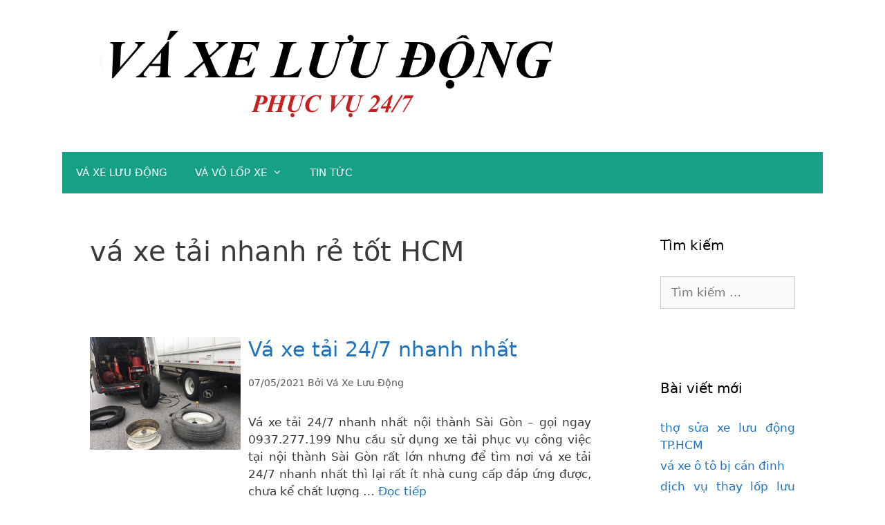

--- FILE ---
content_type: text/html; charset=UTF-8
request_url: https://vaxeluudong.com/tag/va-xe-tai-nhanh-re-tot-hcm/
body_size: 12457
content:
<!DOCTYPE html>
<html lang="vi">
<head>
	<meta charset="UTF-8">
	<meta http-equiv="X-UA-Compatible" content="IE=edge" />
	
	<!-- facebook comment plugin version mới của facebook ko cần cái này ?
	<meta property="fb:app_id" content="595266060683710" />
	<meta property="fb:admins" content="100000063875097"/>
	end facebook comment -->
	
	<link rel="profile" href="http://gmpg.org/xfn/11">
	<meta name='robots' content='index, follow, max-image-preview:large, max-snippet:-1, max-video-preview:-1' />
<meta name="viewport" content="width=device-width, initial-scale=1">
	<!-- This site is optimized with the Yoast SEO plugin v26.6 - https://yoast.com/wordpress/plugins/seo/ -->
	<title>vá xe tải nhanh rẻ tốt HCM Archives - VÁ XE LƯU ĐỘNG</title>
	<link rel="canonical" href="https://vaxeluudong.com/tag/va-xe-tai-nhanh-re-tot-hcm/" />
	<meta property="og:locale" content="vi_VN" />
	<meta property="og:type" content="article" />
	<meta property="og:title" content="vá xe tải nhanh rẻ tốt HCM Archives - VÁ XE LƯU ĐỘNG" />
	<meta property="og:url" content="https://vaxeluudong.com/tag/va-xe-tai-nhanh-re-tot-hcm/" />
	<meta property="og:site_name" content="VÁ XE LƯU ĐỘNG" />
	<meta name="twitter:card" content="summary_large_image" />
	<script type="application/ld+json" class="yoast-schema-graph">{"@context":"https://schema.org","@graph":[{"@type":"CollectionPage","@id":"https://vaxeluudong.com/tag/va-xe-tai-nhanh-re-tot-hcm/","url":"https://vaxeluudong.com/tag/va-xe-tai-nhanh-re-tot-hcm/","name":"vá xe tải nhanh rẻ tốt HCM Archives - VÁ XE LƯU ĐỘNG","isPartOf":{"@id":"https://vaxeluudong.com/#website"},"primaryImageOfPage":{"@id":"https://vaxeluudong.com/tag/va-xe-tai-nhanh-re-tot-hcm/#primaryimage"},"image":{"@id":"https://vaxeluudong.com/tag/va-xe-tai-nhanh-re-tot-hcm/#primaryimage"},"thumbnailUrl":"https://vaxeluudong.com/wp-content/uploads/2021/05/Vá-xe-tải-247-nhanh-nhất-Copy.jpg","breadcrumb":{"@id":"https://vaxeluudong.com/tag/va-xe-tai-nhanh-re-tot-hcm/#breadcrumb"},"inLanguage":"vi"},{"@type":"ImageObject","inLanguage":"vi","@id":"https://vaxeluudong.com/tag/va-xe-tai-nhanh-re-tot-hcm/#primaryimage","url":"https://vaxeluudong.com/wp-content/uploads/2021/05/Vá-xe-tải-247-nhanh-nhất-Copy.jpg","contentUrl":"https://vaxeluudong.com/wp-content/uploads/2021/05/Vá-xe-tải-247-nhanh-nhất-Copy.jpg","width":711,"height":533,"caption":"Vá xe tải 24/7 nhanh nhất"},{"@type":"BreadcrumbList","@id":"https://vaxeluudong.com/tag/va-xe-tai-nhanh-re-tot-hcm/#breadcrumb","itemListElement":[{"@type":"ListItem","position":1,"name":"Home","item":"https://vaxeluudong.com/"},{"@type":"ListItem","position":2,"name":"vá xe tải nhanh rẻ tốt HCM"}]},{"@type":"WebSite","@id":"https://vaxeluudong.com/#website","url":"https://vaxeluudong.com/","name":"VÁ XE LƯU ĐỘNG","description":"PHỤC VỤ 24/7","publisher":{"@id":"https://vaxeluudong.com/#organization"},"potentialAction":[{"@type":"SearchAction","target":{"@type":"EntryPoint","urlTemplate":"https://vaxeluudong.com/?s={search_term_string}"},"query-input":{"@type":"PropertyValueSpecification","valueRequired":true,"valueName":"search_term_string"}}],"inLanguage":"vi"},{"@type":"Organization","@id":"https://vaxeluudong.com/#organization","name":"VÁ XE LƯU ĐỘNG","url":"https://vaxeluudong.com/","logo":{"@type":"ImageObject","inLanguage":"vi","@id":"https://vaxeluudong.com/#/schema/logo/image/","url":"https://vaxeluudong.com/wp-content/uploads/2018/02/cropped-LOGO-VA-XE-LUU-DONG.png","contentUrl":"https://vaxeluudong.com/wp-content/uploads/2018/02/cropped-LOGO-VA-XE-LUU-DONG.png","width":"700","height":"140","caption":"VÁ XE LƯU ĐỘNG"},"image":{"@id":"https://vaxeluudong.com/#/schema/logo/image/"}}]}</script>
	<!-- / Yoast SEO plugin. -->


<link rel="amphtml" href="https://vaxeluudong.com/tag/va-xe-tai-nhanh-re-tot-hcm/amp/" /><meta name="generator" content="AMP for WP 1.1.10"/><link rel="alternate" type="application/rss+xml" title="Dòng thông tin VÁ XE LƯU ĐỘNG &raquo;" href="https://vaxeluudong.com/feed/" />
<link rel="alternate" type="application/rss+xml" title="VÁ XE LƯU ĐỘNG &raquo; Dòng bình luận" href="https://vaxeluudong.com/comments/feed/" />
<link rel="alternate" type="application/rss+xml" title="Dòng thông tin cho Thẻ VÁ XE LƯU ĐỘNG &raquo; vá xe tải nhanh rẻ tốt HCM" href="https://vaxeluudong.com/tag/va-xe-tai-nhanh-re-tot-hcm/feed/" />
<style>@media screen and (max-width: 650px) {body {padding-bottom:60px;}}</style><style id='wp-img-auto-sizes-contain-inline-css'>
img:is([sizes=auto i],[sizes^="auto," i]){contain-intrinsic-size:3000px 1500px}
/*# sourceURL=wp-img-auto-sizes-contain-inline-css */
</style>
<style id='wp-emoji-styles-inline-css'>

	img.wp-smiley, img.emoji {
		display: inline !important;
		border: none !important;
		box-shadow: none !important;
		height: 1em !important;
		width: 1em !important;
		margin: 0 0.07em !important;
		vertical-align: -0.1em !important;
		background: none !important;
		padding: 0 !important;
	}
/*# sourceURL=wp-emoji-styles-inline-css */
</style>
<style id='wp-block-library-inline-css'>
:root{--wp-block-synced-color:#7a00df;--wp-block-synced-color--rgb:122,0,223;--wp-bound-block-color:var(--wp-block-synced-color);--wp-editor-canvas-background:#ddd;--wp-admin-theme-color:#007cba;--wp-admin-theme-color--rgb:0,124,186;--wp-admin-theme-color-darker-10:#006ba1;--wp-admin-theme-color-darker-10--rgb:0,107,160.5;--wp-admin-theme-color-darker-20:#005a87;--wp-admin-theme-color-darker-20--rgb:0,90,135;--wp-admin-border-width-focus:2px}@media (min-resolution:192dpi){:root{--wp-admin-border-width-focus:1.5px}}.wp-element-button{cursor:pointer}:root .has-very-light-gray-background-color{background-color:#eee}:root .has-very-dark-gray-background-color{background-color:#313131}:root .has-very-light-gray-color{color:#eee}:root .has-very-dark-gray-color{color:#313131}:root .has-vivid-green-cyan-to-vivid-cyan-blue-gradient-background{background:linear-gradient(135deg,#00d084,#0693e3)}:root .has-purple-crush-gradient-background{background:linear-gradient(135deg,#34e2e4,#4721fb 50%,#ab1dfe)}:root .has-hazy-dawn-gradient-background{background:linear-gradient(135deg,#faaca8,#dad0ec)}:root .has-subdued-olive-gradient-background{background:linear-gradient(135deg,#fafae1,#67a671)}:root .has-atomic-cream-gradient-background{background:linear-gradient(135deg,#fdd79a,#004a59)}:root .has-nightshade-gradient-background{background:linear-gradient(135deg,#330968,#31cdcf)}:root .has-midnight-gradient-background{background:linear-gradient(135deg,#020381,#2874fc)}:root{--wp--preset--font-size--normal:16px;--wp--preset--font-size--huge:42px}.has-regular-font-size{font-size:1em}.has-larger-font-size{font-size:2.625em}.has-normal-font-size{font-size:var(--wp--preset--font-size--normal)}.has-huge-font-size{font-size:var(--wp--preset--font-size--huge)}.has-text-align-center{text-align:center}.has-text-align-left{text-align:left}.has-text-align-right{text-align:right}.has-fit-text{white-space:nowrap!important}#end-resizable-editor-section{display:none}.aligncenter{clear:both}.items-justified-left{justify-content:flex-start}.items-justified-center{justify-content:center}.items-justified-right{justify-content:flex-end}.items-justified-space-between{justify-content:space-between}.screen-reader-text{border:0;clip-path:inset(50%);height:1px;margin:-1px;overflow:hidden;padding:0;position:absolute;width:1px;word-wrap:normal!important}.screen-reader-text:focus{background-color:#ddd;clip-path:none;color:#444;display:block;font-size:1em;height:auto;left:5px;line-height:normal;padding:15px 23px 14px;text-decoration:none;top:5px;width:auto;z-index:100000}html :where(.has-border-color){border-style:solid}html :where([style*=border-top-color]){border-top-style:solid}html :where([style*=border-right-color]){border-right-style:solid}html :where([style*=border-bottom-color]){border-bottom-style:solid}html :where([style*=border-left-color]){border-left-style:solid}html :where([style*=border-width]){border-style:solid}html :where([style*=border-top-width]){border-top-style:solid}html :where([style*=border-right-width]){border-right-style:solid}html :where([style*=border-bottom-width]){border-bottom-style:solid}html :where([style*=border-left-width]){border-left-style:solid}html :where(img[class*=wp-image-]){height:auto;max-width:100%}:where(figure){margin:0 0 1em}html :where(.is-position-sticky){--wp-admin--admin-bar--position-offset:var(--wp-admin--admin-bar--height,0px)}@media screen and (max-width:600px){html :where(.is-position-sticky){--wp-admin--admin-bar--position-offset:0px}}

/*# sourceURL=wp-block-library-inline-css */
</style><style id='global-styles-inline-css'>
:root{--wp--preset--aspect-ratio--square: 1;--wp--preset--aspect-ratio--4-3: 4/3;--wp--preset--aspect-ratio--3-4: 3/4;--wp--preset--aspect-ratio--3-2: 3/2;--wp--preset--aspect-ratio--2-3: 2/3;--wp--preset--aspect-ratio--16-9: 16/9;--wp--preset--aspect-ratio--9-16: 9/16;--wp--preset--color--black: #000000;--wp--preset--color--cyan-bluish-gray: #abb8c3;--wp--preset--color--white: #ffffff;--wp--preset--color--pale-pink: #f78da7;--wp--preset--color--vivid-red: #cf2e2e;--wp--preset--color--luminous-vivid-orange: #ff6900;--wp--preset--color--luminous-vivid-amber: #fcb900;--wp--preset--color--light-green-cyan: #7bdcb5;--wp--preset--color--vivid-green-cyan: #00d084;--wp--preset--color--pale-cyan-blue: #8ed1fc;--wp--preset--color--vivid-cyan-blue: #0693e3;--wp--preset--color--vivid-purple: #9b51e0;--wp--preset--color--contrast: var(--contrast);--wp--preset--color--contrast-2: var(--contrast-2);--wp--preset--color--contrast-3: var(--contrast-3);--wp--preset--color--base: var(--base);--wp--preset--color--base-2: var(--base-2);--wp--preset--color--base-3: var(--base-3);--wp--preset--color--accent: var(--accent);--wp--preset--gradient--vivid-cyan-blue-to-vivid-purple: linear-gradient(135deg,rgb(6,147,227) 0%,rgb(155,81,224) 100%);--wp--preset--gradient--light-green-cyan-to-vivid-green-cyan: linear-gradient(135deg,rgb(122,220,180) 0%,rgb(0,208,130) 100%);--wp--preset--gradient--luminous-vivid-amber-to-luminous-vivid-orange: linear-gradient(135deg,rgb(252,185,0) 0%,rgb(255,105,0) 100%);--wp--preset--gradient--luminous-vivid-orange-to-vivid-red: linear-gradient(135deg,rgb(255,105,0) 0%,rgb(207,46,46) 100%);--wp--preset--gradient--very-light-gray-to-cyan-bluish-gray: linear-gradient(135deg,rgb(238,238,238) 0%,rgb(169,184,195) 100%);--wp--preset--gradient--cool-to-warm-spectrum: linear-gradient(135deg,rgb(74,234,220) 0%,rgb(151,120,209) 20%,rgb(207,42,186) 40%,rgb(238,44,130) 60%,rgb(251,105,98) 80%,rgb(254,248,76) 100%);--wp--preset--gradient--blush-light-purple: linear-gradient(135deg,rgb(255,206,236) 0%,rgb(152,150,240) 100%);--wp--preset--gradient--blush-bordeaux: linear-gradient(135deg,rgb(254,205,165) 0%,rgb(254,45,45) 50%,rgb(107,0,62) 100%);--wp--preset--gradient--luminous-dusk: linear-gradient(135deg,rgb(255,203,112) 0%,rgb(199,81,192) 50%,rgb(65,88,208) 100%);--wp--preset--gradient--pale-ocean: linear-gradient(135deg,rgb(255,245,203) 0%,rgb(182,227,212) 50%,rgb(51,167,181) 100%);--wp--preset--gradient--electric-grass: linear-gradient(135deg,rgb(202,248,128) 0%,rgb(113,206,126) 100%);--wp--preset--gradient--midnight: linear-gradient(135deg,rgb(2,3,129) 0%,rgb(40,116,252) 100%);--wp--preset--font-size--small: 13px;--wp--preset--font-size--medium: 20px;--wp--preset--font-size--large: 36px;--wp--preset--font-size--x-large: 42px;--wp--preset--spacing--20: 0.44rem;--wp--preset--spacing--30: 0.67rem;--wp--preset--spacing--40: 1rem;--wp--preset--spacing--50: 1.5rem;--wp--preset--spacing--60: 2.25rem;--wp--preset--spacing--70: 3.38rem;--wp--preset--spacing--80: 5.06rem;--wp--preset--shadow--natural: 6px 6px 9px rgba(0, 0, 0, 0.2);--wp--preset--shadow--deep: 12px 12px 50px rgba(0, 0, 0, 0.4);--wp--preset--shadow--sharp: 6px 6px 0px rgba(0, 0, 0, 0.2);--wp--preset--shadow--outlined: 6px 6px 0px -3px rgb(255, 255, 255), 6px 6px rgb(0, 0, 0);--wp--preset--shadow--crisp: 6px 6px 0px rgb(0, 0, 0);}:where(.is-layout-flex){gap: 0.5em;}:where(.is-layout-grid){gap: 0.5em;}body .is-layout-flex{display: flex;}.is-layout-flex{flex-wrap: wrap;align-items: center;}.is-layout-flex > :is(*, div){margin: 0;}body .is-layout-grid{display: grid;}.is-layout-grid > :is(*, div){margin: 0;}:where(.wp-block-columns.is-layout-flex){gap: 2em;}:where(.wp-block-columns.is-layout-grid){gap: 2em;}:where(.wp-block-post-template.is-layout-flex){gap: 1.25em;}:where(.wp-block-post-template.is-layout-grid){gap: 1.25em;}.has-black-color{color: var(--wp--preset--color--black) !important;}.has-cyan-bluish-gray-color{color: var(--wp--preset--color--cyan-bluish-gray) !important;}.has-white-color{color: var(--wp--preset--color--white) !important;}.has-pale-pink-color{color: var(--wp--preset--color--pale-pink) !important;}.has-vivid-red-color{color: var(--wp--preset--color--vivid-red) !important;}.has-luminous-vivid-orange-color{color: var(--wp--preset--color--luminous-vivid-orange) !important;}.has-luminous-vivid-amber-color{color: var(--wp--preset--color--luminous-vivid-amber) !important;}.has-light-green-cyan-color{color: var(--wp--preset--color--light-green-cyan) !important;}.has-vivid-green-cyan-color{color: var(--wp--preset--color--vivid-green-cyan) !important;}.has-pale-cyan-blue-color{color: var(--wp--preset--color--pale-cyan-blue) !important;}.has-vivid-cyan-blue-color{color: var(--wp--preset--color--vivid-cyan-blue) !important;}.has-vivid-purple-color{color: var(--wp--preset--color--vivid-purple) !important;}.has-black-background-color{background-color: var(--wp--preset--color--black) !important;}.has-cyan-bluish-gray-background-color{background-color: var(--wp--preset--color--cyan-bluish-gray) !important;}.has-white-background-color{background-color: var(--wp--preset--color--white) !important;}.has-pale-pink-background-color{background-color: var(--wp--preset--color--pale-pink) !important;}.has-vivid-red-background-color{background-color: var(--wp--preset--color--vivid-red) !important;}.has-luminous-vivid-orange-background-color{background-color: var(--wp--preset--color--luminous-vivid-orange) !important;}.has-luminous-vivid-amber-background-color{background-color: var(--wp--preset--color--luminous-vivid-amber) !important;}.has-light-green-cyan-background-color{background-color: var(--wp--preset--color--light-green-cyan) !important;}.has-vivid-green-cyan-background-color{background-color: var(--wp--preset--color--vivid-green-cyan) !important;}.has-pale-cyan-blue-background-color{background-color: var(--wp--preset--color--pale-cyan-blue) !important;}.has-vivid-cyan-blue-background-color{background-color: var(--wp--preset--color--vivid-cyan-blue) !important;}.has-vivid-purple-background-color{background-color: var(--wp--preset--color--vivid-purple) !important;}.has-black-border-color{border-color: var(--wp--preset--color--black) !important;}.has-cyan-bluish-gray-border-color{border-color: var(--wp--preset--color--cyan-bluish-gray) !important;}.has-white-border-color{border-color: var(--wp--preset--color--white) !important;}.has-pale-pink-border-color{border-color: var(--wp--preset--color--pale-pink) !important;}.has-vivid-red-border-color{border-color: var(--wp--preset--color--vivid-red) !important;}.has-luminous-vivid-orange-border-color{border-color: var(--wp--preset--color--luminous-vivid-orange) !important;}.has-luminous-vivid-amber-border-color{border-color: var(--wp--preset--color--luminous-vivid-amber) !important;}.has-light-green-cyan-border-color{border-color: var(--wp--preset--color--light-green-cyan) !important;}.has-vivid-green-cyan-border-color{border-color: var(--wp--preset--color--vivid-green-cyan) !important;}.has-pale-cyan-blue-border-color{border-color: var(--wp--preset--color--pale-cyan-blue) !important;}.has-vivid-cyan-blue-border-color{border-color: var(--wp--preset--color--vivid-cyan-blue) !important;}.has-vivid-purple-border-color{border-color: var(--wp--preset--color--vivid-purple) !important;}.has-vivid-cyan-blue-to-vivid-purple-gradient-background{background: var(--wp--preset--gradient--vivid-cyan-blue-to-vivid-purple) !important;}.has-light-green-cyan-to-vivid-green-cyan-gradient-background{background: var(--wp--preset--gradient--light-green-cyan-to-vivid-green-cyan) !important;}.has-luminous-vivid-amber-to-luminous-vivid-orange-gradient-background{background: var(--wp--preset--gradient--luminous-vivid-amber-to-luminous-vivid-orange) !important;}.has-luminous-vivid-orange-to-vivid-red-gradient-background{background: var(--wp--preset--gradient--luminous-vivid-orange-to-vivid-red) !important;}.has-very-light-gray-to-cyan-bluish-gray-gradient-background{background: var(--wp--preset--gradient--very-light-gray-to-cyan-bluish-gray) !important;}.has-cool-to-warm-spectrum-gradient-background{background: var(--wp--preset--gradient--cool-to-warm-spectrum) !important;}.has-blush-light-purple-gradient-background{background: var(--wp--preset--gradient--blush-light-purple) !important;}.has-blush-bordeaux-gradient-background{background: var(--wp--preset--gradient--blush-bordeaux) !important;}.has-luminous-dusk-gradient-background{background: var(--wp--preset--gradient--luminous-dusk) !important;}.has-pale-ocean-gradient-background{background: var(--wp--preset--gradient--pale-ocean) !important;}.has-electric-grass-gradient-background{background: var(--wp--preset--gradient--electric-grass) !important;}.has-midnight-gradient-background{background: var(--wp--preset--gradient--midnight) !important;}.has-small-font-size{font-size: var(--wp--preset--font-size--small) !important;}.has-medium-font-size{font-size: var(--wp--preset--font-size--medium) !important;}.has-large-font-size{font-size: var(--wp--preset--font-size--large) !important;}.has-x-large-font-size{font-size: var(--wp--preset--font-size--x-large) !important;}
/*# sourceURL=global-styles-inline-css */
</style>

<style id='classic-theme-styles-inline-css'>
/*! This file is auto-generated */
.wp-block-button__link{color:#fff;background-color:#32373c;border-radius:9999px;box-shadow:none;text-decoration:none;padding:calc(.667em + 2px) calc(1.333em + 2px);font-size:1.125em}.wp-block-file__button{background:#32373c;color:#fff;text-decoration:none}
/*# sourceURL=/wp-includes/css/classic-themes.min.css */
</style>
<link rel='stylesheet' id='generate-style-grid-css' href='https://vaxeluudong.com/wp-content/themes/generatepress/assets/css/unsemantic-grid.min.css?ver=3.6.1' media='all' />
<link rel='stylesheet' id='generate-style-css' href='https://vaxeluudong.com/wp-content/themes/generatepress/assets/css/style.min.css?ver=3.6.1' media='all' />
<style id='generate-style-inline-css'>
body{background-color:#ffffff;color:#3a3a3a;}a{color:#1e73be;}a:hover, a:focus, a:active{color:#000000;}body .grid-container{max-width:1100px;}.wp-block-group__inner-container{max-width:1100px;margin-left:auto;margin-right:auto;}.generate-back-to-top{font-size:20px;border-radius:3px;position:fixed;bottom:30px;right:30px;line-height:40px;width:40px;text-align:center;z-index:10;transition:opacity 300ms ease-in-out;opacity:0.1;transform:translateY(1000px);}.generate-back-to-top__show{opacity:1;transform:translateY(0);}:root{--contrast:#222222;--contrast-2:#575760;--contrast-3:#b2b2be;--base:#f0f0f0;--base-2:#f7f8f9;--base-3:#ffffff;--accent:#1e73be;}:root .has-contrast-color{color:var(--contrast);}:root .has-contrast-background-color{background-color:var(--contrast);}:root .has-contrast-2-color{color:var(--contrast-2);}:root .has-contrast-2-background-color{background-color:var(--contrast-2);}:root .has-contrast-3-color{color:var(--contrast-3);}:root .has-contrast-3-background-color{background-color:var(--contrast-3);}:root .has-base-color{color:var(--base);}:root .has-base-background-color{background-color:var(--base);}:root .has-base-2-color{color:var(--base-2);}:root .has-base-2-background-color{background-color:var(--base-2);}:root .has-base-3-color{color:var(--base-3);}:root .has-base-3-background-color{background-color:var(--base-3);}:root .has-accent-color{color:var(--accent);}:root .has-accent-background-color{background-color:var(--accent);}body, button, input, select, textarea{font-family:-apple-system, system-ui, BlinkMacSystemFont, "Segoe UI", Helvetica, Arial, sans-serif, "Apple Color Emoji", "Segoe UI Emoji", "Segoe UI Symbol";}body{line-height:1.5;}.entry-content > [class*="wp-block-"]:not(:last-child):not(.wp-block-heading){margin-bottom:1.5em;}.main-title{font-size:45px;}.main-navigation .main-nav ul ul li a{font-size:14px;}.sidebar .widget, .footer-widgets .widget{font-size:17px;}h1{font-weight:300;font-size:40px;}h2{font-weight:300;font-size:30px;}h3{font-size:20px;}h4{font-size:inherit;}h5{font-size:inherit;}@media (max-width:768px){.main-title{font-size:30px;}h1{font-size:30px;}h2{font-size:25px;}}.top-bar{background-color:#636363;color:#ffffff;}.top-bar a{color:#ffffff;}.top-bar a:hover{color:#303030;}.site-header{background-color:#ffffff;color:#3a3a3a;}.site-header a{color:#3a3a3a;}.main-title a,.main-title a:hover{color:#222222;}.site-description{color:#757575;}.main-navigation,.main-navigation ul ul{background-color:#222222;}.main-navigation .main-nav ul li a, .main-navigation .menu-toggle, .main-navigation .menu-bar-items{color:#ffffff;}.main-navigation .main-nav ul li:not([class*="current-menu-"]):hover > a, .main-navigation .main-nav ul li:not([class*="current-menu-"]):focus > a, .main-navigation .main-nav ul li.sfHover:not([class*="current-menu-"]) > a, .main-navigation .menu-bar-item:hover > a, .main-navigation .menu-bar-item.sfHover > a{color:#ffffff;background-color:#3f3f3f;}button.menu-toggle:hover,button.menu-toggle:focus,.main-navigation .mobile-bar-items a,.main-navigation .mobile-bar-items a:hover,.main-navigation .mobile-bar-items a:focus{color:#ffffff;}.main-navigation .main-nav ul li[class*="current-menu-"] > a{color:#ffffff;background-color:#3f3f3f;}.navigation-search input[type="search"],.navigation-search input[type="search"]:active, .navigation-search input[type="search"]:focus, .main-navigation .main-nav ul li.search-item.active > a, .main-navigation .menu-bar-items .search-item.active > a{color:#ffffff;background-color:#3f3f3f;}.main-navigation ul ul{background-color:#3f3f3f;}.main-navigation .main-nav ul ul li a{color:#ffffff;}.main-navigation .main-nav ul ul li:not([class*="current-menu-"]):hover > a,.main-navigation .main-nav ul ul li:not([class*="current-menu-"]):focus > a, .main-navigation .main-nav ul ul li.sfHover:not([class*="current-menu-"]) > a{color:#ffffff;background-color:#4f4f4f;}.main-navigation .main-nav ul ul li[class*="current-menu-"] > a{color:#ffffff;background-color:#4f4f4f;}.separate-containers .inside-article, .separate-containers .comments-area, .separate-containers .page-header, .one-container .container, .separate-containers .paging-navigation, .inside-page-header{background-color:#ffffff;}.entry-meta{color:#595959;}.entry-meta a{color:#595959;}.entry-meta a:hover{color:#1e73be;}.sidebar .widget{background-color:#ffffff;}.sidebar .widget .widget-title{color:#000000;}.footer-widgets{background-color:#ffffff;}.footer-widgets .widget-title{color:#000000;}.site-info{color:#ffffff;background-color:#222222;}.site-info a{color:#ffffff;}.site-info a:hover{color:#606060;}.footer-bar .widget_nav_menu .current-menu-item a{color:#606060;}input[type="text"],input[type="email"],input[type="url"],input[type="password"],input[type="search"],input[type="tel"],input[type="number"],textarea,select{color:#666666;background-color:#fafafa;border-color:#cccccc;}input[type="text"]:focus,input[type="email"]:focus,input[type="url"]:focus,input[type="password"]:focus,input[type="search"]:focus,input[type="tel"]:focus,input[type="number"]:focus,textarea:focus,select:focus{color:#666666;background-color:#ffffff;border-color:#bfbfbf;}button,html input[type="button"],input[type="reset"],input[type="submit"],a.button,a.wp-block-button__link:not(.has-background){color:#ffffff;background-color:#666666;}button:hover,html input[type="button"]:hover,input[type="reset"]:hover,input[type="submit"]:hover,a.button:hover,button:focus,html input[type="button"]:focus,input[type="reset"]:focus,input[type="submit"]:focus,a.button:focus,a.wp-block-button__link:not(.has-background):active,a.wp-block-button__link:not(.has-background):focus,a.wp-block-button__link:not(.has-background):hover{color:#ffffff;background-color:#3f3f3f;}a.generate-back-to-top{background-color:rgba( 0,0,0,0.4 );color:#ffffff;}a.generate-back-to-top:hover,a.generate-back-to-top:focus{background-color:rgba( 0,0,0,0.6 );color:#ffffff;}:root{--gp-search-modal-bg-color:var(--base-3);--gp-search-modal-text-color:var(--contrast);--gp-search-modal-overlay-bg-color:rgba(0,0,0,0.2);}@media (max-width:768px){.main-navigation .menu-bar-item:hover > a, .main-navigation .menu-bar-item.sfHover > a{background:none;color:#ffffff;}}.inside-top-bar{padding:10px;}.inside-header{padding:40px;}.site-main .wp-block-group__inner-container{padding:40px;}.entry-content .alignwide, body:not(.no-sidebar) .entry-content .alignfull{margin-left:-40px;width:calc(100% + 80px);max-width:calc(100% + 80px);}.rtl .menu-item-has-children .dropdown-menu-toggle{padding-left:20px;}.rtl .main-navigation .main-nav ul li.menu-item-has-children > a{padding-right:20px;}.site-info{padding:20px;}@media (max-width:768px){.separate-containers .inside-article, .separate-containers .comments-area, .separate-containers .page-header, .separate-containers .paging-navigation, .one-container .site-content, .inside-page-header{padding:30px;}.site-main .wp-block-group__inner-container{padding:30px;}.site-info{padding-right:10px;padding-left:10px;}.entry-content .alignwide, body:not(.no-sidebar) .entry-content .alignfull{margin-left:-30px;width:calc(100% + 60px);max-width:calc(100% + 60px);}}.one-container .sidebar .widget{padding:0px;}/* End cached CSS */@media (max-width:768px){.main-navigation .menu-toggle,.main-navigation .mobile-bar-items,.sidebar-nav-mobile:not(#sticky-placeholder){display:block;}.main-navigation ul,.gen-sidebar-nav{display:none;}[class*="nav-float-"] .site-header .inside-header > *{float:none;clear:both;}}
/*# sourceURL=generate-style-inline-css */
</style>
<link rel='stylesheet' id='generate-mobile-style-css' href='https://vaxeluudong.com/wp-content/themes/generatepress/assets/css/mobile.min.css?ver=3.6.1' media='all' />
<link rel='stylesheet' id='generate-font-icons-css' href='https://vaxeluudong.com/wp-content/themes/generatepress/assets/css/components/font-icons.min.css?ver=3.6.1' media='all' />
<link rel='stylesheet' id='generate-child-css' href='https://vaxeluudong.com/wp-content/themes/generatepress-child/style.css?ver=1725809997' media='all' />
<link rel='stylesheet' id='call-now-button-modern-style-css' href='https://vaxeluudong.com/wp-content/plugins/call-now-button/resources/style/modern.css?ver=1.5.5' media='all' />
<link rel="https://api.w.org/" href="https://vaxeluudong.com/wp-json/" /><link rel="alternate" title="JSON" type="application/json" href="https://vaxeluudong.com/wp-json/wp/v2/tags/354" /><link rel="EditURI" type="application/rsd+xml" title="RSD" href="https://vaxeluudong.com/xmlrpc.php?rsd" />
<meta name="generator" content="WordPress 6.9" />
<link rel="icon" href="https://vaxeluudong.com/wp-content/uploads/2018/01/cropped-favicon-va-xe-luu-dong-32x32.png" sizes="32x32" />
<link rel="icon" href="https://vaxeluudong.com/wp-content/uploads/2018/01/cropped-favicon-va-xe-luu-dong-192x192.png" sizes="192x192" />
<link rel="apple-touch-icon" href="https://vaxeluudong.com/wp-content/uploads/2018/01/cropped-favicon-va-xe-luu-dong-180x180.png" />
<meta name="msapplication-TileImage" content="https://vaxeluudong.com/wp-content/uploads/2018/01/cropped-favicon-va-xe-luu-dong-270x270.png" />
	<!-- Google Code dành cho Thẻ tiếp thị lại -->
	<!--------------------------------------------------
	Không thể liên kết thẻ tiếp thị lại với thông tin nhận dạng cá nhân hay đặt thẻ tiếp thị lại trên các trang có liên quan đến danh mục nhạy cảm. Xem thêm thông tin và hướng dẫn về cách thiết lập thẻ trên: http://google.com/ads/remarketingsetup
	--------------------------------------------------->
	<script type="text/javascript">
	/* <![CDATA[ */
	var google_conversion_id = 858545673;
	var google_custom_params = window.google_tag_params;
	var google_remarketing_only = true;
	/* ]]> */
	</script>
	<script type="text/javascript" src="//www.googleadservices.com/pagead/conversion.js">
	</script>
	<noscript>
	<div style="display:inline;">
	<img height="1" width="1" style="border-style:none;" alt="" src="//googleads.g.doubleclick.net/pagead/viewthroughconversion/858545673/?guid=ON&amp;script=0"/>
	</div>
	</noscript>
	<!-- Kết thúc thẻ tiếp thị lại -->
</head>

<body itemtype='https://schema.org/Blog' itemscope='itemscope' class="archive tag tag-va-xe-tai-nhanh-re-tot-hcm tag-354 wp-custom-logo wp-embed-responsive wp-theme-generatepress wp-child-theme-generatepress-child right-sidebar nav-below-header separate-containers contained-header active-footer-widgets-3 nav-aligned-left header-aligned-left dropdown-hover">
	<!-- Quảng cáo left/right sidebar -->
	<!--div id='ads-left'>
		<div style='margin:0 0 5px 0; padding:0;width:200px;position:fixed; left:0; top:0;'>
			<a href='Link quảng cáo bên trái' target='_blank'><img border='0' height='665' src='Ảnh quảng cáo bên trái' width='200'/></a>
		</div>
	</div-->
	<!--div id='ads-right'>
		<div style='margin:10em 0 5px 0; padding:0;width:200px;position:fixed; right:0; top:0;'>
		<a href='Link quảng cáo bên phải' target='_blank'><img border='0' height='665' src='Ảnh quảng cáo bên phải' width='10%'/></a>
		</div>
	</div-->
	<!-- End Quảng cáo left/right sidebar -->

	<a class="screen-reader-text skip-link" href="#content" title="Chuyển đến nội dung">Chuyển đến nội dung</a>
	<a class="screen-reader-text skip-link" href="#content" title="Chuyển đến nội dung">Chuyển đến nội dung</a>			<header class="site-header grid-container grid-parent" id="masthead" aria-label="Trang"  itemtype="https://schema.org/WPHeader" itemscope>
			<div class="inside-header grid-container grid-parent">
				<div class="site-logo">
					<a href="https://vaxeluudong.com/" rel="home">
						<img  class="header-image is-logo-image" alt="VÁ XE LƯU ĐỘNG" src="https://vaxeluudong.com/wp-content/uploads/2018/02/cropped-LOGO-VA-XE-LUU-DONG.png" />
					</a>
				</div>			</div>
		</header>
					<nav class="main-navigation grid-container grid-parent sub-menu-right" id="site-navigation" aria-label="Chính"  itemtype="https://schema.org/SiteNavigationElement" itemscope>
			<div class="inside-navigation grid-container grid-parent">
								<button class="menu-toggle" aria-controls="primary-menu" aria-expanded="false">
					<span class="mobile-menu">Menu</span>				</button>
				<div id="primary-menu" class="main-nav"><ul id="menu-trang-chu" class=" menu sf-menu"><li id="menu-item-91" class="menu-item menu-item-type-post_type menu-item-object-page menu-item-home menu-item-91"><a href="https://vaxeluudong.com/">VÁ XE LƯU ĐỘNG</a></li>
<li id="menu-item-372" class="menu-item menu-item-type-post_type menu-item-object-page menu-item-has-children menu-item-372"><a href="https://vaxeluudong.com/va-vo-lop-xe/">VÁ VỎ LỐP XE<span role="presentation" class="dropdown-menu-toggle"></span></a>
<ul class="sub-menu">
	<li id="menu-item-360" class="menu-item menu-item-type-post_type menu-item-object-page menu-item-360"><a href="https://vaxeluudong.com/tphcm/">VÁ XE LƯU ĐỘNG</a></li>
	<li id="menu-item-359" class="menu-item menu-item-type-post_type menu-item-object-page menu-item-359"><a href="https://vaxeluudong.com/va-vo-luu-dong-tphcm/">VÁ VỎ LƯU ĐỘNG</a></li>
	<li id="menu-item-358" class="menu-item menu-item-type-post_type menu-item-object-page menu-item-358"><a href="https://vaxeluudong.com/va-lop-tphcm/">VÁ LỐP LƯU ĐỘNG</a></li>
	<li id="menu-item-371" class="menu-item menu-item-type-post_type menu-item-object-page menu-item-371"><a href="https://vaxeluudong.com/lop-xe-cu/">LỐP XE CŨ</a></li>
	<li id="menu-item-370" class="menu-item menu-item-type-post_type menu-item-object-page menu-item-370"><a href="https://vaxeluudong.com/lop-moi/">LỐP XE MỚI</a></li>
</ul>
</li>
<li id="menu-item-357" class="menu-item menu-item-type-post_type menu-item-object-page current_page_parent menu-item-357"><a href="https://vaxeluudong.com/tin-tuc/">TIN TỨC</a></li>
</ul></div>			</div>
		</nav>
			
	<div id="page" class="hfeed site grid-container container grid-parent">
		<div id="content" class="site-content">
			
	<div class="content-area grid-parent mobile-grid-100 grid-75 tablet-grid-75" id="primary">
		<main class="site-main" id="main">
					<header class="page-header" aria-label="Trang">
			
			<h1 class="page-title">
				vá xe tải nhanh rẻ tốt HCM			</h1>

					</header>
		<article id="post-1447" class="post-1447 post type-post status-publish format-standard has-post-thumbnail hentry category-va-lop-luu-dong category-va-vo-luu-dong category-va-xe-lai-luu-dong tag-cuu-ho-lop-xe-tai-dem-khuya-nhanh-nhat tag-dien-thoai-va-xe-tai-dem-khuya-nhanh-nhat tag-o-dau-va-xe-tai-nhanh-re tag-va-xe-tai-24-7-nhanh-nhat tag-va-xe-tai-nhanh-re-tot-hcm" itemtype='https://schema.org/CreativeWork' itemscope='itemscope'>
	<div class="inside-article">
				<div class="main">
			<div class="featured-image">
				<!-- featured image -->
				<!--?php do_action( 'generate_after_entry_header' ); ?-->
				<a href="https://vaxeluudong.com/va-xe-tai-24-7-nhanh-nhat/"><img width="711" height="533" src="https://vaxeluudong.com/wp-content/uploads/2021/05/Vá-xe-tải-247-nhanh-nhất-Copy.jpg" class="attachment-post-thumbnail size-post-thumbnail wp-post-image" alt="Vá xe tải 24/7 nhanh nhất" decoding="async" fetchpriority="high" srcset="https://vaxeluudong.com/wp-content/uploads/2021/05/Vá-xe-tải-247-nhanh-nhất-Copy.jpg 711w, https://vaxeluudong.com/wp-content/uploads/2021/05/Vá-xe-tải-247-nhanh-nhất-Copy-300x225.jpg 300w" sizes="(max-width: 711px) 100vw, 711px" /></a>
			</div>
			
			<div class="excerpt-content">
				<!-- title -->
				<header class="entry-header">
										
					<h2><a href="https://vaxeluudong.com/va-xe-tai-24-7-nhanh-nhat/">Vá xe tải 24/7 nhanh nhất </a></h2>
					
					<!--?php the_title( sprintf( '<h2 class="entry-title" itemprop="headline"><a href="%s" rel="bookmark">', esc_url(generate_get_link_url()) ), '</a></h2>' ); ? code bị lỗi get sai link -->
					
							<div class="entry-meta">
			<span class="posted-on"><time class="updated" datetime="2021-08-20T13:29:23+07:00" itemprop="dateModified">20/08/2021</time><time class="entry-date published" datetime="2021-05-07T21:27:25+07:00" itemprop="datePublished">07/05/2021</time></span> <span class="byline">Bởi <span class="author vcard" itemprop="author" itemtype="https://schema.org/Person" itemscope><a class="url fn n" href="https://vaxeluudong.com/author/0937277199/" title="Xem tất cả bài viết bằng Vá Xe Lưu Động" rel="author" itemprop="url"><span class="author-name" itemprop="name">Vá Xe Lưu Động</span></a></span></span> 		</div>
						</header><!-- .entry-header -->
				
				<!-- content: excerpt or full -->
									<div class="entry-summary" itemprop="text">
						<p>Vá xe tải 24/7 nhanh nhất nội thành Sài Gòn – gọi ngay 0937.277.199 Nhu cầu sử dụng xe tải phục vụ công việc tại nội thành Sài Gòn rất lớn nhưng để tìm nơi vá xe tải 24/7 nhanh nhất thì lại rất ít nhà cung cấp đáp ứng được, chưa kể chất lượng &#8230; <a title="Vá xe tải 24/7 nhanh nhất " class="read-more" href="https://vaxeluudong.com/va-xe-tai-24-7-nhanh-nhat/" aria-label="Đọc thêm về Vá xe tải 24/7 nhanh nhất ">Đọc tiếp</a></p>
					</div><!-- .entry-summary -->
							</div>
		</div>
		
				<footer class="entry-meta" aria-label="Meta bài viết">
			<span class="cat-links"><span class="screen-reader-text">Danh mục </span><a href="https://vaxeluudong.com/category/va-lop-luu-dong/" rel="category tag">va lop luu dong</a>,<a href="https://vaxeluudong.com/category/va-vo-luu-dong/" rel="category tag">va vo luu dong</a>,<a href="https://vaxeluudong.com/category/va-xe-lai-luu-dong/" rel="category tag">va xe lai luu dong</a></span> <span class="tags-links"><span class="screen-reader-text">Thẻ </span><a href="https://vaxeluudong.com/tag/cuu-ho-lop-xe-tai-dem-khuya-nhanh-nhat/" rel="tag">cứu hộ lốp xe tải đêm khuya nhanh nhất</a>,<a href="https://vaxeluudong.com/tag/dien-thoai-va-xe-tai-dem-khuya-nhanh-nhat/" rel="tag">điện thoại vá xe tải đêm khuya nhanh nhất</a>,<a href="https://vaxeluudong.com/tag/o-dau-va-xe-tai-nhanh-re/" rel="tag">ở đâu vá xe tải nhanh rẻ</a>,<a href="https://vaxeluudong.com/tag/va-xe-tai-24-7-nhanh-nhat/" rel="tag">Vá xe tải 24/7 nhanh nhất</a>,<a href="https://vaxeluudong.com/tag/va-xe-tai-nhanh-re-tot-hcm/" rel="tag">vá xe tải nhanh rẻ tốt HCM</a></span> <span class="comments-link"><a href="https://vaxeluudong.com/va-xe-tai-24-7-nhanh-nhat/#respond">Để lại bình luận</a></span> 		</footer>
					</div><!-- .inside-article -->
</article><!-- #post-## -->
		</main>
	</div>

	<div class="widget-area sidebar is-right-sidebar grid-25 tablet-grid-25 grid-parent" id="right-sidebar">
	<div class="inside-right-sidebar">
		<aside id="search-2" class="widget inner-padding widget_search"><h2 class="widget-title">Tìm kiếm</h2><form method="get" class="search-form" action="https://vaxeluudong.com/">
	<label>
		<span class="screen-reader-text">Tìm kiếm cho:</span>
		<input type="search" class="search-field" placeholder="Tìm kiếm &hellip;" value="" name="s" title="Tìm kiếm cho:">
	</label>
	<input type="submit" class="search-submit" value="Tìm kiếm"></form>
</aside>
		<aside id="recent-posts-2" class="widget inner-padding widget_recent_entries">
		<h2 class="widget-title">Bài viết mới</h2>
		<ul>
											<li>
					<a href="https://vaxeluudong.com/tho-sua-xe-luu-dong-tp-hcm/">thợ sửa xe lưu động TP.HCM</a>
									</li>
											<li>
					<a href="https://vaxeluudong.com/va-xe-o-to-bi-can-dinh/">vá xe ô tô bị cán đinh</a>
									</li>
											<li>
					<a href="https://vaxeluudong.com/dich-vu-thay-lop-luu-dong-hcm/">dịch vụ thay lốp lưu động HCM</a>
									</li>
											<li>
					<a href="https://vaxeluudong.com/sua-lop-o-to-giua-duong/">sửa lốp ô tô giữa đường</a>
									</li>
											<li>
					<a href="https://vaxeluudong.com/va-xe-luu-dong-gap-trong-dem-2/">vá xe lưu động gấp trong đêm</a>
									</li>
											<li>
					<a href="https://vaxeluudong.com/goi-tho-va-xe-gan-day/">gọi thợ vá xe gần đây</a>
									</li>
											<li>
					<a href="https://vaxeluudong.com/nhan-va-xe-moi-tuyen-duong-hcm/">nhận vá xe mọi tuyến đường HCM</a>
									</li>
											<li>
					<a href="https://vaxeluudong.com/sua-xe-o-to-tai-cho/">sửa xe ô tô tại chỗ</a>
									</li>
					</ul>

		</aside>	</div>
</div>

	</div>
</div>


<div class="site-footer grid-container grid-parent">
				<div id="footer-widgets" class="site footer-widgets">
				<div class="footer-widgets-container grid-container grid-parent">
					<div class="inside-footer-widgets">
							<div class="footer-widget-1 grid-parent grid-33 tablet-grid-50 mobile-grid-100">
			</div>
		<div class="footer-widget-2 grid-parent grid-33 tablet-grid-50 mobile-grid-100">
			</div>
		<div class="footer-widget-3 grid-parent grid-33 tablet-grid-50 mobile-grid-100">
			</div>
						</div>
				</div>
			</div>
					<footer class="site-info" aria-label="Trang"  itemtype="https://schema.org/WPFooter" itemscope>
			<div class="inside-site-info grid-container grid-parent">
								<div class="copyright-bar">
					<span class="copyright">&copy; 2026</span> &bull; <a href="http://vaxeluudong.com/" target="_blank" itemprop="url">VÁ XE LƯU ĐỘNG</a>				</div>
			</div>
		</footer>
		</div>

<a title="Di chuyển lên đầu trang" aria-label="Di chuyển lên đầu trang" rel="nofollow" href="#" class="generate-back-to-top" data-scroll-speed="400" data-start-scroll="300" role="button">
					
				</a><script type="speculationrules">
{"prefetch":[{"source":"document","where":{"and":[{"href_matches":"/*"},{"not":{"href_matches":["/wp-*.php","/wp-admin/*","/wp-content/uploads/*","/wp-content/*","/wp-content/plugins/*","/wp-content/themes/generatepress-child/*","/wp-content/themes/generatepress/*","/*\\?(.+)"]}},{"not":{"selector_matches":"a[rel~=\"nofollow\"]"}},{"not":{"selector_matches":".no-prefetch, .no-prefetch a"}}]},"eagerness":"conservative"}]}
</script>
<script id="generate-a11y">
!function(){"use strict";if("querySelector"in document&&"addEventListener"in window){var e=document.body;e.addEventListener("pointerdown",(function(){e.classList.add("using-mouse")}),{passive:!0}),e.addEventListener("keydown",(function(){e.classList.remove("using-mouse")}),{passive:!0})}}();
</script>
<!-- Call Now Button 1.5.5 (https://callnowbutton.com) [renderer:modern]-->
<a  href="tel:0937277199" id="callnowbutton" class="call-now-button  cnb-zoom-100  cnb-zindex-10  cnb-text  cnb-full cnb-full-bottom cnb-displaymode cnb-displaymode-mobile-only" style="background-color:#00c9b5;" onclick='return gtag_report_conversion("tel:0937277199");'><img alt="" src="[data-uri]" width="40"><span style="color:#ffffff">0937.277.199</span></a><script id="generate-menu-js-before">
var generatepressMenu = {"toggleOpenedSubMenus":true,"openSubMenuLabel":"M\u1edf Sub-menu","closeSubMenuLabel":"\u0110\u00f3ng Sub-menu"};
//# sourceURL=generate-menu-js-before
</script>
<script src="https://vaxeluudong.com/wp-content/themes/generatepress/assets/js/menu.min.js?ver=3.6.1" id="generate-menu-js"></script>
<script id="generate-back-to-top-js-before">
var generatepressBackToTop = {"smooth":true};
//# sourceURL=generate-back-to-top-js-before
</script>
<script src="https://vaxeluudong.com/wp-content/themes/generatepress/assets/js/back-to-top.min.js?ver=3.6.1" id="generate-back-to-top-js"></script>
<script id="wp-emoji-settings" type="application/json">
{"baseUrl":"https://s.w.org/images/core/emoji/17.0.2/72x72/","ext":".png","svgUrl":"https://s.w.org/images/core/emoji/17.0.2/svg/","svgExt":".svg","source":{"concatemoji":"https://vaxeluudong.com/wp-includes/js/wp-emoji-release.min.js?ver=6.9"}}
</script>
<script type="module">
/*! This file is auto-generated */
const a=JSON.parse(document.getElementById("wp-emoji-settings").textContent),o=(window._wpemojiSettings=a,"wpEmojiSettingsSupports"),s=["flag","emoji"];function i(e){try{var t={supportTests:e,timestamp:(new Date).valueOf()};sessionStorage.setItem(o,JSON.stringify(t))}catch(e){}}function c(e,t,n){e.clearRect(0,0,e.canvas.width,e.canvas.height),e.fillText(t,0,0);t=new Uint32Array(e.getImageData(0,0,e.canvas.width,e.canvas.height).data);e.clearRect(0,0,e.canvas.width,e.canvas.height),e.fillText(n,0,0);const a=new Uint32Array(e.getImageData(0,0,e.canvas.width,e.canvas.height).data);return t.every((e,t)=>e===a[t])}function p(e,t){e.clearRect(0,0,e.canvas.width,e.canvas.height),e.fillText(t,0,0);var n=e.getImageData(16,16,1,1);for(let e=0;e<n.data.length;e++)if(0!==n.data[e])return!1;return!0}function u(e,t,n,a){switch(t){case"flag":return n(e,"\ud83c\udff3\ufe0f\u200d\u26a7\ufe0f","\ud83c\udff3\ufe0f\u200b\u26a7\ufe0f")?!1:!n(e,"\ud83c\udde8\ud83c\uddf6","\ud83c\udde8\u200b\ud83c\uddf6")&&!n(e,"\ud83c\udff4\udb40\udc67\udb40\udc62\udb40\udc65\udb40\udc6e\udb40\udc67\udb40\udc7f","\ud83c\udff4\u200b\udb40\udc67\u200b\udb40\udc62\u200b\udb40\udc65\u200b\udb40\udc6e\u200b\udb40\udc67\u200b\udb40\udc7f");case"emoji":return!a(e,"\ud83e\u1fac8")}return!1}function f(e,t,n,a){let r;const o=(r="undefined"!=typeof WorkerGlobalScope&&self instanceof WorkerGlobalScope?new OffscreenCanvas(300,150):document.createElement("canvas")).getContext("2d",{willReadFrequently:!0}),s=(o.textBaseline="top",o.font="600 32px Arial",{});return e.forEach(e=>{s[e]=t(o,e,n,a)}),s}function r(e){var t=document.createElement("script");t.src=e,t.defer=!0,document.head.appendChild(t)}a.supports={everything:!0,everythingExceptFlag:!0},new Promise(t=>{let n=function(){try{var e=JSON.parse(sessionStorage.getItem(o));if("object"==typeof e&&"number"==typeof e.timestamp&&(new Date).valueOf()<e.timestamp+604800&&"object"==typeof e.supportTests)return e.supportTests}catch(e){}return null}();if(!n){if("undefined"!=typeof Worker&&"undefined"!=typeof OffscreenCanvas&&"undefined"!=typeof URL&&URL.createObjectURL&&"undefined"!=typeof Blob)try{var e="postMessage("+f.toString()+"("+[JSON.stringify(s),u.toString(),c.toString(),p.toString()].join(",")+"));",a=new Blob([e],{type:"text/javascript"});const r=new Worker(URL.createObjectURL(a),{name:"wpTestEmojiSupports"});return void(r.onmessage=e=>{i(n=e.data),r.terminate(),t(n)})}catch(e){}i(n=f(s,u,c,p))}t(n)}).then(e=>{for(const n in e)a.supports[n]=e[n],a.supports.everything=a.supports.everything&&a.supports[n],"flag"!==n&&(a.supports.everythingExceptFlag=a.supports.everythingExceptFlag&&a.supports[n]);var t;a.supports.everythingExceptFlag=a.supports.everythingExceptFlag&&!a.supports.flag,a.supports.everything||((t=a.source||{}).concatemoji?r(t.concatemoji):t.wpemoji&&t.twemoji&&(r(t.twemoji),r(t.wpemoji)))});
//# sourceURL=https://vaxeluudong.com/wp-includes/js/wp-emoji-loader.min.js
</script>

</body>
</html>

<!-- Dynamic page generated in 0.818 seconds. -->
<!-- Cached page generated by WP-Super-Cache on 2026-01-08 19:07:31 -->

<!-- Compression = gzip -->